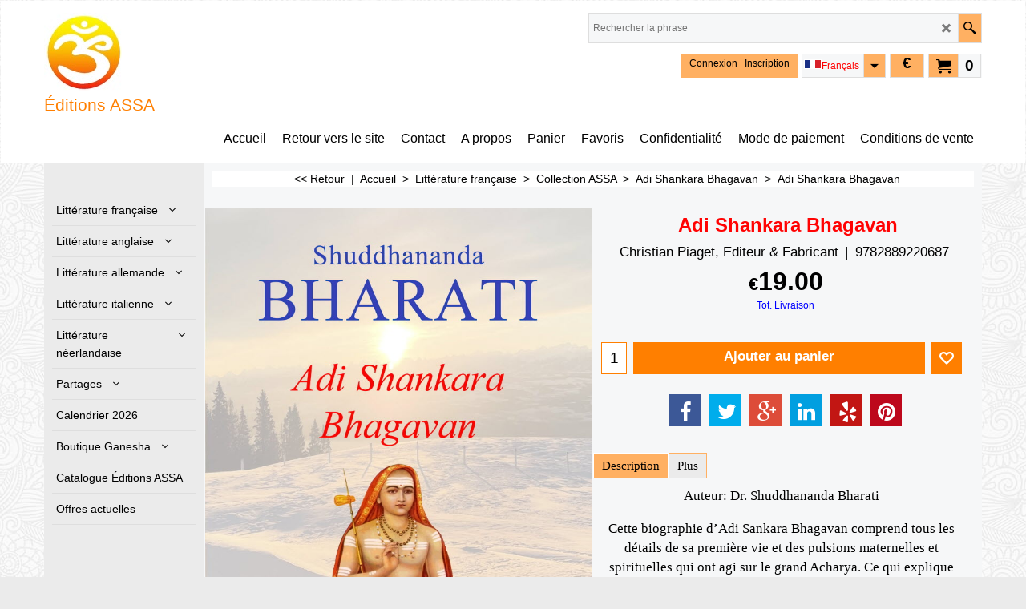

--- FILE ---
content_type: text/html
request_url: http://www.editions-assa.fr/contents/fr/d-33.html
body_size: 8020
content:
<ul class="idx2List"><li class="GC32"><a id="idx2D-2" class="idx2" href="../../index.html" title=""><span>Accueil </span></a></li><li class="GC32"><a id="idx2D272" class="idx2" href="d272.html" title=""><span>Littérature française</span></a><ul><li class="GC34"><a id="idx2SubD1" class="idx2Sub" href="d1.html" title="Editions ASSA
Répertoire des livres publiés en français"><span>Collection ASSA</span></a><ul><li class="GC34"><a id="idx2SubD354" class="idx2Sub" href="d354_La-Joie-du-Succes-de-l%27Ame.html" title=""><span>La Joie du Succès de l&#39;Âme</span></a></li><li class="GC34"><a id="idx2SubD352" class="idx2Sub" href="d352_Sri-Sadasiva-Brahman-et-Saiva-Siddhanta.html" title=""><span>Sri Sadasiva Brahman et Saiva Siddhanta</span></a></li><li class="GC34"><a id="idx2SubD351" class="idx2Sub" href="d351_Guirlande-de-Meditation.html" title=""><span>Guirlande de Méditation</span></a></li><li class="GC34"><a id="idx2SubD348" class="idx2Sub" href="d348_Shuddhananda-Melarnavam.html" title=""><span>Shuddhananda Melarnavam</span></a></li><li class="GC34"><a id="idx2SubD346" class="idx2Sub" href="d346_Le-courant-de-la-Grace-Divine.html" title=""><span>Le courant de la Grâce Divine</span></a></li><li class="GC34"><a id="idx2SubD342" class="idx2Sub" href="d342_Lumiere-sur-la-vie-de-famille.html" title=""><span>Lumière sur la vie de famille</span></a></li><li class="GC34"><a id="idx2SubD245" class="idx2Sub" href="d245.html" title=""><span>Silambu Selvam</span></a></li><li class="GC34"><a id="idx2SubD339" class="idx2Sub" href="d339_Sri-Krishna-et-son-Evangile.html" title=""><span>Sri Krishna et son Évangile</span></a></li><li class="GC34"><a id="idx2SubD333" class="idx2Sub" href="d333_Le-Chariot-de-la-vie.html" title=""><span>Le Chariot de la vie</span></a></li><li class="GC34"><a id="idx2SubD330" class="idx2Sub" href="d330_Règles-et-voies-universelles.html" title=""><span>Règles et voies universelles</span></a></li><li class="GC34"><a id="idx2SubD326" class="idx2Sub" href="d326_Experiences-d’une-Ame-de-Pelerin.html" title=""><span>Expériences d’une Âme de Pèlerin</span></a></li><li class="GC34"><a id="idx2SubD325" class="idx2Sub" href="d325_La-guirlande-des-Hymnes-sacres.html" title=""><span>La guirlande des Hymnes sacrés</span></a></li><li class="GC34"><a id="idx2SubD320" class="idx2Sub" href="d320_La-Grande-Epopee-du-Shivaisme.html" title=""><span>Les Secrets du Yoga</span></a></li><li class="GC34"><a id="idx2SubD322" class="idx2Sub" href="d322_Adi-Shankara-Bhagavan.html" title=""><span>Adi Shankara Bhagavan</span></a></li><li class="GC34"><a id="idx2SubD319" class="idx2Sub" href="d319_La-Grande-Epopee-du-Shivaisme.html" title=""><span>La Grande Épopée du Shivaïsme</span></a></li><li class="GC34"><a id="idx2SubD318" class="idx2Sub" href="d318_Bonne-conduite,-Le-Livre-de-la-morale.html" title=""><span>Bonne conduite, Le Livre de la morale</span></a></li><li class="GC34"><a id="idx2SubD317" class="idx2Sub" href="d317_Veera-Thevan-et-la-Compagnie-East-India.html" title=""><span>Veera Thevan et la Compagnie East India</span></a></li><li class="GC34"><a id="idx2SubD316" class="idx2Sub" href="d316_Une-Etude.html" title=""><span>Une Étude</span></a></li><li class="GC34"><a id="idx2SubD315" class="idx2Sub" href="d315_Les-Secrets-de-Shiva.html" title=""><span>Les Secrets de Shiva</span></a></li><li class="GC34"><a id="idx2SubD314" class="idx2Sub" href="d314_Le-chemin-revele-par-la-Gita.html" title=""><span>Le chemin révélé par la Gîtâ</span></a></li><li class="GC34"><a id="idx2SubD312" class="idx2Sub" href="d312_Sa-rencontre-avec-Ramana-Maharshi.html" title=""><span>Sa rencontre avec Ramana Maharshi</span></a></li><li class="GC34"><a id="idx2SubD311" class="idx2Sub" href="d311_Le-Secret-des-Upanishads.html" title=""><span>Le Secret des Upanishads</span></a></li><li class="GC34"><a id="idx2SubD310" class="idx2Sub" href="d310_Le-chemin-de-l%27amour-universel.html" title=""><span>Le chemin de l&#39;amour universel</span></a></li><li class="GC34"><a id="idx2SubD309" class="idx2Sub" href="d309_Le-Trident-Magique-de-Shiva.html" title=""><span>Le Trident Magique de Shiva</span></a></li><li class="GC34"><a id="idx2SubD304" class="idx2Sub" href="d304_Jeune-et-Divinite.html" title=""><span>Jeûne et Divinité</span></a></li><li class="GC34"><a id="idx2SubD303" class="idx2Sub" href="d303_Le-Secret-du-Karma.html" title=""><span>Le Secret du Karma</span></a></li><li class="GC34"><a id="idx2SubD297" class="idx2Sub" href="d297_Le-Divin-Yoga.html" title=""><span>Le Divin Yoga</span></a></li><li class="GC34"><a id="idx2SubD313" class="idx2Sub" href="d313_Elucidation-de-la-Religion.html" title=""><span>Élucidation de la Religion</span></a></li><li class="GC34"><a id="idx2SubD282" class="idx2Sub" href="d282_Les-saints-Alvars.html" title=""><span>Les saints Alvars</span></a></li><li class="GC34"><a id="idx2SubD267" class="idx2Sub" href="d267.html" title=""><span>L&#39;Homme présent et futur</span></a></li><li class="GC34"><a id="idx2SubD256" class="idx2Sub" href="d256.html" title=""><span>Bhagavad-Gîtâ</span></a></li><li class="GC34"><a id="idx2SubD240" class="idx2Sub" href="d240.html" title=""><span>Notre santé en conscience</span></a></li><li class="GC34"><a id="idx2SubD237" class="idx2Sub" href="d237.html" title=""><span>La Lumière Sri Aurobindo</span></a></li><li class="GC34"><a id="idx2SubD219" class="idx2Sub" href="d219.html" title=""><span>L&#39;essence de la religion</span></a></li><li class="GC34"><a id="idx2SubD200" class="idx2Sub" href="d200.html" title=""><span>L&#39;avènement du Bouddha</span></a></li><li class="GC34"><a id="idx2SubD166" class="idx2Sub" href="d166.html" title=""><span>Saint Shuddhananda Bharati, Un Visionnaire</span></a></li><li class="GC34"><a id="idx2SubD150" class="idx2Sub" href="d150.html" title=""><span>Dieu, l&#39;âme et l&#39;univers</span></a></li><li class="GC34"><a id="idx2SubD138" class="idx2Sub" href="d138.html" title="Dialogues inspirés composés en français et dédiés à la Mère divine"><span>Toute Guérisseuse, Dialogues, tome 1</span></a></li><li class="GC34"><a id="idx2SubD131" class="idx2Sub" href="d131.html" title=""><span>O Vérité, Dialogues, tome 2</span></a></li><li class="GC34"><a id="idx2SubD130" class="idx2Sub" href="d130.html" title="Dialogues inspirés composés en français et dédiés à la Mère divine"><span>Amour, amour, amour ! Dialogues, tome 3</span></a></li><li class="GC34"><a id="idx2SubD142" class="idx2Sub" href="d142.html" title=""><span>Mère toute-puissante, Dialogues, tome 4</span></a></li><li class="GC34"><a id="idx2SubD118" class="idx2Sub" href="d118.html" title="Un yoga de santé, d’énergie, de paix et de béatitude"><span>Le Sama Yoga</span></a></li><li class="GC34"><a id="idx2SubD116" class="idx2Sub" href="d116.html" title="La lumière de l’inspiration tirée de la fréquentation de personnalités divines"><span>Lumières initiatrices</span></a></li><li class="GC34"><a id="idx2SubD66" class="idx2Sub" href="d66.html" title=""><span>La Poésie de l&#39;énergie spirituelle, tome 1</span></a></li><li class="GC34"><a id="idx2SubD67" class="idx2Sub" href="d67.html" title=""><span>La Poésie de l&#39;énergie spirituelle, tome 2</span></a></li><li class="GC34"><a id="idx2SubD75" class="idx2Sub" href="d75.html" title=""><span>La Poésie de l&#39;énergie spirituelle, tome 3</span></a></li><li class="GC34"><a id="idx2SubD77" class="idx2Sub" href="d77.html" title=""><span>La Poésie de l&#39;énergie spirituelle, tome 4</span></a></li><li class="GC34"><a id="idx2SubD101" class="idx2Sub" href="d101.html" title=""><span>La Poésie de l&#39;énergie spirituelle, tome 5</span></a></li><li class="GC34"><a id="idx2SubD94" class="idx2Sub" href="d94.html" title=""><span>Le Mahatma Ramalinga</span></a></li><li class="GC34"><a id="idx2SubD74" class="idx2Sub" href="d74.html" title=""><span>Notre religion</span></a></li><li class="GC34"><a id="idx2SubD65" class="idx2Sub" href="d65.html" title="Un traité accessible sur le yoga des voyants védiques"><span>Les Secrets du Sama Yoga</span></a></li><li class="GC34"><a id="idx2SubD59" class="idx2Sub" href="d59.html" title="Discipline spirituelle tendant à l&#39;accomplissement de Soi"><span>Les Secrets de la Sadhana</span></a></li><li class="GC34"><a id="idx2SubD29" class="idx2Sub" href="d29.html" title=""><span>Évangile de la Vie parfaite</span></a></li><li class="GC34"><a id="idx2SubD30" class="idx2Sub" href="d30.html" title=""><span>Le Yogi</span></a></li><li class="GC34"><a id="idx2SubD31" class="idx2Sub" href="d31.html" title=""><span>Yoga pour Tous</span></a></li><li class="GC34"><a id="idx2SubD32" class="idx2Sub" href="d32.html" title="Une réponse claire aux doutes et aux contradictions sans fin qui surgissent dans la vie des hommes et des femmes de ce monde. "><span>Enigmes cosmiques</span></a></li><li class="GC34"><a id="idx2SubD33" class="idx2Sub" href="d33.html" title=""><span>Balade à Mi-Chemin</span></a></li></ul></li><li class="GC34"><a id="idx2SubD261" class="idx2Sub" href="d261.html" title=""><span>Collection Acanthe</span></a><ul><li class="GC34"><a id="idx2SubD357" class="idx2Sub" href="d357_Paul-Andre-Robert.html" title=""><span>Paul-André Robert</span></a><ul><li class="GC34"><a id="idx2SubD359" class="idx2Sub" href="d359_Le-Peintre-Naturaliste.html" title="Histoire de sa vie racontées par sa petite-fille Béatrice Reichen-Robert. Paul-André est le sixième représentant d’une famille de peintres neuchâtelois. Il s’est fait connaître principalement comme artiste-peintre et naturaliste, mais c’était également un scientifique dans l’âme."><span>Le Peintre Naturaliste</span></a></li><li class="GC34"><a id="idx2SubD358" class="idx2Sub" href="d358_Page-365Papillons-du-Bresil---Aquarelles.html" title="L’artiste suisse Paul-André Robert a peint au Brésil, en 1962, une série d’aquarelles de papillons pour illustrer un livre. Réalisation André Victor Lucci Freitas (professeur de biologie à l’Université de Campinas, Brésil), Blaise Mulhauser (directeur du Jardin Botanique de Neuchâtel)."><span>Papillons du Brésil - Aquarelles</span></a></li></ul></li><li class="GC34"><a id="idx2SubD295" class="idx2Sub" href="d295_Pascal-Reichen.html" title=""><span>Pascal Reichen</span></a><ul><li class="GC34"><a id="idx2SubD296" class="idx2Sub" href="d296_Je-me-livre.html" title=""><span>Je me livre</span></a></li></ul></li><li class="GC34"><a id="idx2SubD287" class="idx2Sub" href="d287_Vanessa-Wolf-et-Luna-Nyhm.html" title=""><span>Luna Wolf</span></a><ul><li class="GC34"><a id="idx2SubD288" class="idx2Sub" href="d288_L’Ordre-d’Horus,-Reminiscences-–-Tome-1.html" title="Iâh est la fille d&#39;un haut fonctionnaire de Thèbes qui la méprise. Rongée par la culpabilité depuis la mort de sa mère, la jeune fille renie le don de voyance qui lui a été offert par le Dieu Faucon."><span>L’Ordre d’Horus, Réminiscences – Tome 1</span></a></li><li class="GC34"><a id="idx2SubD294" class="idx2Sub" href="d294_Morgane-l%27Enchanteresse.html" title="Un monde divisé par la lumière et les ténèbres où magie et pouvoir dominent. Passé, présent et futur s&#39;entremêlent dans un Univers sans pitié."><span>Morgane l&#39;Enchanteresse</span></a></li></ul></li><li class="GC34"><a id="idx2SubD285" class="idx2Sub" href="d285_Marie-Caroline-Bertoldo.html" title=""><span>Marie-Caroline Bertoldo</span></a><ul><li class="GC34"><a id="idx2SubD286" class="idx2Sub" href="d286_La--Medecine-du-Serpent.html" title="Ce récit est le fruit d&#39;un vécu personnel, dont la lecture peut toucher tout un chacun. "><span>La Médecine du Serpent</span></a></li></ul></li><li class="GC34"><a id="idx2SubD263" class="idx2Sub" href="d263_Valentin-Crettenand.html" title="Nouvelles fantastiques"><span>Valentin Crettenand</span></a><ul><li class="GC34"><a id="idx2SubD264" class="idx2Sub" href="d264.html" title=""><span>Entre deux vies</span></a></li></ul></li></ul></li><li class="GC34"><a id="idx2SubD167" class="idx2Sub" href="d167.html" title=""><span>Collection Aspérule</span></a><ul><li class="GC34"><a id="idx2SubD355" class="idx2Sub" href="d355_Marie-Azzalini-Hiroz.html" title=""><span>Marie Azzalini-Hiroz</span></a><ul><li class="GC34"><a id="idx2SubD356" class="idx2Sub" href="d356_Haikus-d’Aquarelle.html" title="« Des yeux qui regardent au-delà ». Ce recueil d’Haïkus d’Aquarelle invite le lecteur à voyager au sein des mondes subtils du minéral, de l’eau et du végétal. Les mots de Jean-Jacques Bolufer qui les accompagnent, marient son imaginaire à chacun des tableaux. Belle invitation  à l’ouverture du coeur  ! "><span>Haïkus d’Aquarelle</span></a></li></ul></li><li class="GC34"><a id="idx2SubD349" class="idx2Sub" href="d349_Caroline-Straub-.html" title=""><span>Caroline Straub </span></a><ul><li class="GC34"><a id="idx2SubD350" class="idx2Sub" href="d350_Y%27a-pas-de-pro.html" title="Agréable à lire, il est un vrai délice pour tous les lecteurs en recherche d&#39;épanouissement."><span>Y&#39;a pas de pro</span></a></li></ul></li><li class="GC34"><a id="idx2SubD249" class="idx2Sub" href="d249.html" title=""><span>Rosette Poletti</span></a><ul><li class="GC34"><a id="idx2SubD328" class="idx2Sub" href="d328_Trouver-dans-ma-vie-Ta-Presence.html" title=""><span>Trouver dans ma vie Ta Présence</span></a></li><li class="GC34"><a id="idx2SubD293" class="idx2Sub" href="d293_De-l%27estime-de-soi-a-l%27epanouissement.html" title=""><span>De l&#39;estime de soi à l&#39;épanouissement</span></a></li><li class="GC34"><a id="idx2SubD236" class="idx2Sub" href="d236.html" title=""><span>Vivre éveillé</span></a></li><li class="GC34"><a id="idx2SubD215" class="idx2Sub" href="d215.html" title=""><span>Gérer positivement sa vie</span></a></li><li class="GC34"><a id="idx2SubD194" class="idx2Sub" href="d194.html" title="40 jours pour retrouver la paix et la sérénité après un deuil ou une rupture."><span>Jeu de 40 cartes après un deuil ou une rupture</span></a></li></ul></li><li class="GC34"><a id="idx2SubD290" class="idx2Sub" href="d290_Marguerite-Layele.html" title=""><span>Marguerite Lalèyê</span></a><ul><li class="GC34"><a id="idx2SubD291" class="idx2Sub" href="d291.html" title=""><span>De l&#39;estime de soi à l&#39;épanouissement</span></a></li></ul></li><li class="GC34"><a id="idx2SubD251" class="idx2Sub" href="d251_Melanie-Berger.html" title=""><span>Mélanie Berger</span></a><ul><li class="GC34"><a id="idx2SubD247" class="idx2Sub" href="d247.html" title="Pour l&#39;évolution de la conscience planètaire"><span>Message des étoiles, jeux de cartes</span></a></li><li class="GC34"><a id="idx2SubD248" class="idx2Sub" href="d248.html" title=""><span>Messages des étoiles, livre</span></a></li></ul></li><li class="GC34"><a id="idx2SubD250" class="idx2Sub" href="d250_Florence-Pomana.html" title=""><span>Florence Pomana</span></a><ul><li class="GC34"><a id="idx2SubD168" class="idx2Sub" href="d168.html" title=""><span>La Voie Lactée</span></a></li></ul></li></ul></li><li class="GC34"><a id="idx2SubD152" class="idx2Sub" href="d152.html" title=""><span>Collection Azalée</span></a><ul><li class="GC34"><a id="idx2SubD332" class="idx2Sub" href="d332_Céline-Mercier.html" title=""><span>Céline Mercier</span></a><ul><li class="GC34"><a id="idx2SubD283" class="idx2Sub" href="d283_Fashion-Club.html" title="Céline a 23 ans lorsque la maladie se déclare. Ce cataclysme va bouleverser irrémédiablement sa jeune existence."><span>Sur la pointe des pieds...</span></a></li></ul></li><li class="GC34"><a id="idx2SubD252" class="idx2Sub" href="d252_Joel-Hiroz.html" title=""><span>Joël Hiroz</span></a><ul><li class="GC34"><a id="idx2SubD244" class="idx2Sub" href="d244.html" title="Autobiographie"><span>Ce livre s’adresse à vous Messieurs ! Mais pas que...</span></a></li></ul></li><li class="GC34"><a id="idx2SubD254" class="idx2Sub" href="d254_Evelinne-Monticelli.html" title=""><span>Eveline Monticelli</span></a><ul><li class="GC34"><a id="idx2SubD227" class="idx2Sub" href="d227.html" title="La vie de tous les jours avec une enfant polyhandicapée"><span>Mon adorable adorée</span></a></li></ul></li><li class="GC34"><a id="idx2SubD253" class="idx2Sub" href="d253_Brigitte-Kane-Leibzig.html" title=""><span>Brigitte Kane Leibzig</span></a><ul><li class="GC34"><a id="idx2SubD361" class="idx2Sub" href="d361_Page-368.html" title=""><span>Recueil de Paroles Sages</span></a></li></ul></li><li class="GC34"><a id="idx2SubD255" class="idx2Sub" href="d255_Fee-Lauraux-avec-Gilberte-Voide-Crettenand.html" title=""><span>Fée Lauraux avec Gilberte Voide Crettenand</span></a><ul><li class="GC34"><a id="idx2SubD191" class="idx2Sub" href="d191.html" title="Autobiographe d&#39;une guérisseuse"><span>Pourquoi Pas ?</span></a></li></ul></li><li class="GC34"><a id="idx2SubD258" class="idx2Sub" href="d258_Christine-Grobety-Rapaz.html" title=""><span>Christine Grobéty-Rapaz</span></a><ul><li class="GC34"><a id="idx2SubD153" class="idx2Sub" href="d153.html" title="Histoire de vie avec un papa souffrant d&#39;Alzeimer"><span>Quelque chose s&#39;est absenté</span></a></li></ul></li></ul></li><li class="GC34"><a id="idx2SubD177" class="idx2Sub" href="d177.html" title=""><span>Livres audio en français</span></a><ul><li class="GC34"><a id="idx2SubD178" class="idx2Sub" href="d178.html" title=""><span>Les Secrets de la Sadhana</span></a></li></ul></li><li class="GC34"><a id="idx2SubD102" class="idx2Sub" href="d102.html" title=""><span>E-books en français</span></a><ul><li class="GC34"><a id="idx2SubD205" class="idx2Sub" href="d205.html" title=""><span>E-book La Voie Lactée</span></a></li><li class="GC34"><a id="idx2SubD201" class="idx2Sub" href="d201.html" title=""><span>E-book Recueil de Paroles Sages</span></a></li><li class="GC34"><a id="idx2SubD202" class="idx2Sub" href="d202.html" title=""><span>E-book L&#39;avènement du Bouddha</span></a></li><li class="GC34"><a id="idx2SubD151" class="idx2Sub" href="d151.html" title=""><span>E-book Dieu, l&#39;âme et l&#39;univers</span></a></li><li class="GC34"><a id="idx2SubD119" class="idx2Sub" href="d119_E-book_Le_Sama_Yoga.html" title=""><span>E-book Le Sama Yoga</span></a></li><li class="GC34"><a id="idx2SubD117" class="idx2Sub" href="d117_Page_131.html" title=""><span>E-book Lumières initiatrices</span></a></li><li class="GC34"><a id="idx2SubD109" class="idx2Sub" href="d109.html" title=""><span>E-book Gratitude, Poèmes</span></a></li><li class="GC34"><a id="idx2SubD105" class="idx2Sub" href="d105_E-book_Le_Mahatma_Ramalinga.html" title=""><span>E-book Le Mahatma Ramalinga</span></a></li><li class="GC34"><a id="idx2SubD103" class="idx2Sub" href="d103_Page_116.html" title=""><span>E-book Les Secrets de la Sadhana</span></a></li><li class="GC34"><a id="idx2SubD104" class="idx2Sub" href="d104.html" title=""><span>E-book Le Yogi</span></a></li><li class="GC34"><a id="idx2SubD110" class="idx2Sub" href="d110.html" title=""><span>E-book Enigmes cosmiques</span></a></li><li class="GC34"><a id="idx2SubD111" class="idx2Sub" href="d111.html" title=""><span>E-book Balade à Mi-Chemin</span></a></li></ul></li></ul></li><li class="GC32"><a id="idx2D273" class="idx2" href="d273.html" title=""><span>Littérature anglaise</span></a><ul><li class="GC34"><a id="idx2SubD2" class="idx2Sub" href="d2.html" title=""><span>Collection ASSA</span></a><ul><li class="GC34"><a id="idx2SubD363" class="idx2Sub" href="d363_Song-of-New-Aeon.html" title=""><span>Song of New Aeon</span></a></li><li class="GC34"><a id="idx2SubD360" class="idx2Sub" href="d360_The-Nectar-of-Ramakrishna.html" title=""><span>The Nectar of Ramakrishna</span></a></li><li class="GC34"><a id="idx2SubD353" class="idx2Sub" href="d353_Songs-of-Divine-Communion.html" title=""><span>Songs of Divine Communion</span></a></li><li class="GC34"><a id="idx2SubD347" class="idx2Sub" href="d347_The-Joy-of-Success-of-Soul.html" title=""><span>The Joy of Success of Soul</span></a></li><li class="GC34"><a id="idx2SubD341" class="idx2Sub" href="d341_Shuddhananda-devotional-Songs.html" title=""><span>Shuddhananda devotional Songs</span></a></li><li class="GC34"><a id="idx2SubD340" class="idx2Sub" href="d340_Kundalakesi-and-Valayaapati-in-Verse.html" title=""><span>Kundalakesi and Valayaapati in Verse</span></a></li><li class="GC34"><a id="idx2SubD336" class="idx2Sub" href="d336_Practice-of-Dharma.html" title=""><span>Practice of Dharma</span></a></li><li class="GC34"><a id="idx2SubD335" class="idx2Sub" href="d335_Gandhi’s-Story-in-singing-style.html" title=""><span>Gandhi’s Story in singing style</span></a></li><li class="GC34"><a id="idx2SubD329" class="idx2Sub" href="d329_Land-endowment-revolution.html" title=""><span>Land endowment revolution</span></a></li><li class="GC34"><a id="idx2SubD327" class="idx2Sub" href="d327_Shuddhananda-Natananjali.html" title=""><span>Shuddhananda Natananjali</span></a></li><li class="GC34"><a id="idx2SubD321" class="idx2Sub" href="d321_Sri-Rama%27s-Sacrifice.html" title=""><span>Sri Rama&#39;s Sacrifice</span></a></li><li class="GC34"><a id="idx2SubD308" class="idx2Sub" href="d308_Songs-of-Vishnu.html" title=""><span>Songs of Vishnu</span></a></li><li class="GC34"><a id="idx2SubD307" class="idx2Sub" href="d307_Songs-of-Chidambaram.html" title=""><span>Songs of Chidambaram</span></a></li><li class="GC34"><a id="idx2SubD306" class="idx2Sub" href="d306_New-Cosmic-Songs-and-Zarasthiran.html" title=""><span>New Cosmic Songs and Zarasthiran</span></a></li><li class="GC34"><a id="idx2SubD302" class="idx2Sub" href="d302_Tamil-National-Songs.html" title=""><span>Tamil National Songs</span></a></li><li class="GC34"><a id="idx2SubD301" class="idx2Sub" href="d301_Wonders-of-Love.html" title=""><span>Wonders of Love</span></a></li><li class="GC34"><a id="idx2SubD300" class="idx2Sub" href="d300_Garland-of-Sacred-Hymns.html" title=""><span>Garland of Sacred Hymns</span></a></li><li class="GC34"><a id="idx2SubD299" class="idx2Sub" href="d299_Fragrance-of-wild-Jasmine.html" title=""><span>Fragrance of wild Jasmine</span></a></li><li class="GC34"><a id="idx2SubD298" class="idx2Sub" href="d298_Stories-of-great-Persons.html" title=""><span>Stories of great Persons</span></a></li><li class="GC34"><a id="idx2SubD292" class="idx2Sub" href="d292_Light-of-domestic-life.html" title=""><span>Light of domestic life</span></a></li><li class="GC34"><a id="idx2SubD289" class="idx2Sub" href="d289_The-Grove-of-Beautiful-Tamil.html" title=""><span>The Grove of Beautiful Tamil</span></a></li><li class="GC34"><a id="idx2SubD284" class="idx2Sub" href="d284_Fashion-Club.html" title=""><span>Fashion Club</span></a></li><li class="GC34"><a id="idx2SubD279" class="idx2Sub" href="d279_Integral-Yoga.html" title=""><span>Integral Yoga</span></a></li><li class="GC34"><a id="idx2SubD278" class="idx2Sub" href="d278_Universal-Rules-and-Path.html" title=""><span>Universal Rules and Path</span></a></li><li class="GC34"><a id="idx2SubD277" class="idx2Sub" href="d277_An-illustration-of-a-sublime-pure-life.html" title=""><span>An illustration of a sublime pure life</span></a></li><li class="GC34"><a id="idx2SubD276" class="idx2Sub" href="d276_Garland-of-Bliss.html" title=""><span>Garland of Bliss</span></a></li><li class="GC34"><a id="idx2SubD262" class="idx2Sub" href="d262.html" title=""><span>Path of universal Love</span></a></li><li class="GC34"><a id="idx2SubD259" class="idx2Sub" href="d259.html" title=""><span>Aranool</span></a></li><li class="GC34"><a id="idx2SubD246" class="idx2Sub" href="d246_The-Heart-of-Sivananda.html" title=""><span>The Heart of Sivananda</span></a></li><li class="GC34"><a id="idx2SubD265" class="idx2Sub" href="d265_The-Present-and-coming-Man.html" title=""><span>The Present and Coming Man</span></a></li><li class="GC34"><a id="idx2SubD235" class="idx2Sub" href="d235.html" title=""><span>Elucidation of religion</span></a></li><li class="GC34"><a id="idx2SubD234" class="idx2Sub" href="d234.html" title=""><span>The Secret of the Upanishads</span></a></li><li class="GC34"><a id="idx2SubD233" class="idx2Sub" href="d233.html" title=""><span>Mehersthan Memoir</span></a></li><li class="GC34"><a id="idx2SubD232" class="idx2Sub" href="d232.html" title=""><span>Ramana Maharshi</span></a></li><li class="GC34"><a id="idx2SubD231" class="idx2Sub" href="d231.html" title=""><span>Saint Natana Gopal</span></a></li><li class="GC34"><a id="idx2SubD230" class="idx2Sub" href="d230.html" title=""><span>The Silent Splendour</span></a></li><li class="GC34"><a id="idx2SubD229" class="idx2Sub" href="d229.html" title=""><span>Veera Thevan, Veeraththevan</span></a></li><li class="GC34"><a id="idx2SubD228" class="idx2Sub" href="d228.html" title=""><span>Sri Aurobindo&#39;s Light</span></a></li><li class="GC34"><a id="idx2SubD226" class="idx2Sub" href="d226.html" title=""><span>Garland of Meditation</span></a></li><li class="GC34"><a id="idx2SubD225" class="idx2Sub" href="d225.html" title=""><span>Bhagavad Gita</span></a></li><li class="GC34"><a id="idx2SubD224" class="idx2Sub" href="d224.html" title=""><span>Worship</span></a></li><li class="GC34"><a id="idx2SubD223" class="idx2Sub" href="d223.html" title=""><span>Robust Health</span></a></li><li class="GC34"><a id="idx2SubD222" class="idx2Sub" href="d222.html" title=""><span>The Secret of Karma</span></a></li><li class="GC34"><a id="idx2SubD218" class="idx2Sub" href="d218.html" title=""><span>Poetic Dreams, Volume 1</span></a></li><li class="GC34"><a id="idx2SubD220" class="idx2Sub" href="d220.html" title=""><span>Poetic Dreams, Volume 2</span></a></li><li class="GC34"><a id="idx2SubD216" class="idx2Sub" href="d216.html" title="Here we have the opportunity to discover the writings of sage Shuddhananda Bharati and some fruits of his life in poetic form."><span>Stream of Divine Grace</span></a></li><li class="GC34"><a id="idx2SubD214" class="idx2Sub" href="d214.html" title=""><span>The Voice of the Soul</span></a></li><li class="GC34"><a id="idx2SubD266" class="idx2Sub" href="d266_Sadasiva-Brahma-and-Saiva-Siddhanta.html" title=""><span>Sadasiva Brahma and Saiva Siddhanta</span></a></li><li class="GC34"><a id="idx2SubD209" class="idx2Sub" href="d209.html" title=""><span>Saint Thyagaraja and Maharishi Thayumanar</span></a></li><li class="GC34"><a id="idx2SubD206" class="idx2Sub" href="d206.html" title=""><span>Explication of the Gita</span></a></li><li class="GC34"><a id="idx2SubD203" class="idx2Sub" href="d203.html" title=""><span>Kummi Folk Dance</span></a></li><li class="GC34"><a id="idx2SubD207" class="idx2Sub" href="d207.html" title=""><span>Shuddhananda Melarnavam</span></a></li><li class="GC34"><a id="idx2SubD204" class="idx2Sub" href="d204.html" title=""><span>Jayamani</span></a></li><li class="GC34"><a id="idx2SubD199" class="idx2Sub" href="d199.html" title=""><span>Fire of Tamil</span></a></li><li class="GC34"><a id="idx2SubD196" class="idx2Sub" href="d196.html" title=""><span>Vivekanandam</span></a></li><li class="GC34"><a id="idx2SubD195" class="idx2Sub" href="d195.html" title=""><span>Chariot of Life</span></a></li><li class="GC34"><a id="idx2SubD190" class="idx2Sub" href="d190.html" title=""><span>Kama Thilagan and Vanarasu</span></a></li><li class="GC34"><a id="idx2SubD193" class="idx2Sub" href="d193.html" title=""><span>Francis Thompson</span></a></li><li class="GC34"><a id="idx2SubD188" class="idx2Sub" href="d188.html" title=""><span>William Blake</span></a></li><li class="GC34"><a id="idx2SubD189" class="idx2Sub" href="d189.html" title=""><span>Essence of Religion</span></a></li><li class="GC34"><a id="idx2SubD186" class="idx2Sub" href="d186.html" title=""><span>Songs for Children</span></a></li><li class="GC34"><a id="idx2SubD192" class="idx2Sub" href="d192.html" title=""><span>The Grand Epic of Saivism</span></a></li><li class="GC34"><a id="idx2SubD187" class="idx2Sub" href="d187.html" title=""><span>Fasting and Divinity</span></a></li><li class="GC34"><a id="idx2SubD185" class="idx2Sub" href="d185.html" title=""><span>The Arrival of Buddha</span></a></li><li class="GC34"><a id="idx2SubD184" class="idx2Sub" href="d184.html" title=""><span>Poet&#39;s Forum</span></a></li><li class="GC34"><a id="idx2SubD183" class="idx2Sub" href="d183.html" title=""><span>Voice of Thayumanavar</span></a></li><li class="GC34"><a id="idx2SubD176" class="idx2Sub" href="d176.html" title=""><span>Illumination Hymn, Conferences</span></a></li><li class="GC34"><a id="idx2SubD174" class="idx2Sub" href="d174.html" title=""><span>His Sixtieth Birthday</span></a></li><li class="GC34"><a id="idx2SubD165" class="idx2Sub" href="d165.html" title=""><span>Saint Shuddhananda Bharati A Visionary</span></a></li><li class="GC34"><a id="idx2SubD164" class="idx2Sub" href="d164.html" title=""><span>The Secrets of Shiva</span></a></li><li class="GC34"><a id="idx2SubD162" class="idx2Sub" href="d162.html" title=""><span>The Integral Yoga of Sri Aurobindo</span></a></li><li class="GC34"><a id="idx2SubD148" class="idx2Sub" href="d148.html" title=""><span>Arrival of Mira</span></a></li><li class="GC34"><a id="idx2SubD141" class="idx2Sub" href="d141.html" title=""><span>Bharata Shakti, Canto one</span></a></li><li class="GC34"><a id="idx2SubD143" class="idx2Sub" href="d143.html" title=""><span>Bharata Shakti, Canto two</span></a></li><li class="GC34"><a id="idx2SubD147" class="idx2Sub" href="d147.html" title=""><span>Bharata Shakti, Canto three</span></a></li><li class="GC34"><a id="idx2SubD155" class="idx2Sub" href="d155.html" title=""><span>Bharata Shakti, Canto four</span></a></li><li class="GC34"><a id="idx2SubD157" class="idx2Sub" href="d157.html" title="The rishis and yogins of Bharat have developed a dynamic energy by hard spiritual disciplines. This energy of Yogic force is called ‘Bharata Shakti’. Bharata Shakti is the fountain of peace, bliss, light, love and cosmic energy."><span>Bharata Shakti, Canto five</span></a></li><li class="GC34"><a id="idx2SubD121" class="idx2Sub" href="d121.html" title=""><span>Adi Shankara Bhagavan</span></a></li><li class="GC34"><a id="idx2SubD113" class="idx2Sub" href="d113.html" title=""><span>Letters of Kavi Yogi, Volume 1</span></a></li><li class="GC34"><a id="idx2SubD120" class="idx2Sub" href="d120.html" title=""><span>Letters of Kavi Yogi, Volume 2</span></a></li><li class="GC34"><a id="idx2SubD112" class="idx2Sub" href="d112.html" title=""><span>Art Temple</span></a></li><li class="GC34"><a id="idx2SubD106" class="idx2Sub" href="d106.html" title=""><span>The Delightful Tamil Garden</span></a></li><li class="GC34"><a id="idx2SubD100" class="idx2Sub" href="d100.html" title=""><span>The Magic Weapon of Shiva</span></a></li><li class="GC34"><a id="idx2SubD83" class="idx2Sub" href="d83.html" title=""><span>God, Soul and the Universe</span></a></li><li class="GC34"><a id="idx2SubD76" class="idx2Sub" href="d76.html" title=""><span>The Yoga Master</span></a></li><li class="GC34"><a id="idx2SubD73" class="idx2Sub" href="d73.html" title=""><span>The Soul sings</span></a></li><li class="GC34"><a id="idx2SubD72" class="idx2Sub" href="d72.html" title=""><span>Thirukkural</span></a></li><li class="GC34"><a id="idx2SubD68" class="idx2Sub" href="d68.html" title=""><span>Alvar Saints</span></a></li><li class="GC34"><a id="idx2SubD69" class="idx2Sub" href="d69.html" title=""><span>Secrets of Yoga</span></a></li><li class="GC34"><a id="idx2SubD51" class="idx2Sub" href="d51.html" title=""><span>Silambu Selvam</span></a></li><li class="GC34"><a id="idx2SubD50" class="idx2Sub" href="d50.html" title=""><span>Sri Krishna and His Gospel</span></a></li><li class="GC34"><a id="idx2SubD34" class="idx2Sub" href="d34.html" title=""><span>Poet Nightingale Bharathiyar</span></a></li><li class="GC34"><a id="idx2SubD35" class="idx2Sub" href="d35.html" title=""><span>Tamil Sentiment</span></a></li><li class="GC34"><a id="idx2SubD36" class="idx2Sub" href="d36.html" title=""><span>Secrets of Sama Yoga</span></a></li><li class="GC34"><a id="idx2SubD37" class="idx2Sub" href="d37.html" title=""><span>Sama Yoga</span></a></li><li class="GC34"><a id="idx2SubD38" class="idx2Sub" href="d38.html" title=""><span>Mahatma Ramalingam</span></a></li><li class="GC34"><a id="idx2SubD39" class="idx2Sub" href="d39.html" title=""><span>Experiences of a Pilgrim Soul </span></a></li><li class="GC34"><a id="idx2SubD40" class="idx2Sub" href="d40.html" title=""><span>Mystic Treasure</span></a></li><li class="GC34"><a id="idx2SubD41" class="idx2Sub" href="d41.html" title=""><span>Cosmic Riddles</span></a></li><li class="GC34"><a id="idx2SubD42" class="idx2Sub" href="d42.html" title=""><span>Gospel of Perfect Life</span></a></li><li class="GC34"><a id="idx2SubD43" class="idx2Sub" href="d43.html" title=""><span>Guiding Lights</span></a></li><li class="GC34"><a id="idx2SubD44" class="idx2Sub" href="d44.html" title=""><span>The Secrets of Sadhana</span></a></li><li class="GC34"><a id="idx2SubD45" class="idx2Sub" href="d45.html" title=""><span>The Divine Master</span></a></li><li class="GC34"><a id="idx2SubD46" class="idx2Sub" href="d46.html" title=""><span>Our Religion</span></a></li><li class="GC34"><a id="idx2SubD47" class="idx2Sub" href="d47.html" title=""><span>A Study</span></a></li><li class="GC34"><a id="idx2SubD48" class="idx2Sub" href="d48.html" title=""><span>Yoga for All</span></a></li></ul></li><li class="GC34"><a id="idx2SubD107" class="idx2Sub" href="d107.html" title=""><span>E-books en anglais</span></a><ul><li class="GC34"><a id="idx2SubD331" class="idx2Sub" href="d331_E-book-Sri-Sadasiva-Brahman.html" title=""><span>E-book Sri Sadasiva Brahman</span></a></li><li class="GC34"><a id="idx2SubD149" class="idx2Sub" href="d149_Page_163.html" title=""><span>E-book Arrival of Mira</span></a></li><li class="GC34"><a id="idx2SubD108" class="idx2Sub" href="d108.html" title=""><span>E-book The Delightful Tamil Garden</span></a></li><li class="GC34"><a id="idx2SubD115" class="idx2Sub" href="d115_E-book_Guiding_Lights.html" title=""><span>E-book Guiding Lights</span></a></li><li class="GC34"><a id="idx2SubD146" class="idx2Sub" href="d146.html" title=""><span>E-book The Secrets of Sadhana</span></a></li><li class="GC34"><a id="idx2SubD114" class="idx2Sub" href="d114.html" title=""><span>E-book A Study</span></a></li></ul></li></ul></li><li class="GC32"><a id="idx2D274" class="idx2" href="d274.html" title=""><span>Littérature allemande</span></a><ul><li class="GC34"><a id="idx2SubD122" class="idx2Sub" href="d122.html" title=""><span>Collection ASSA</span></a><ul><li class="GC34"><a id="idx2SubD362" class="idx2Sub" href="d362_Shuddhananda-Melarnavam.html" title=""><span>Shuddhananda Melarnavam</span></a></li><li class="GC34"><a id="idx2SubD334" class="idx2Sub" href="d334_Erlaeuterung-der-Religion.html" title=""><span>Erläuterung der Religion</span></a></li><li class="GC34"><a id="idx2SubD305" class="idx2Sub" href="d305_Goettliches-Yoga.html" title=""><span>Göttliches Yoga</span></a></li><li class="GC34"><a id="idx2SubD281" class="idx2Sub" href="d281_Der-gegenwaertige-und-zukuenftige-Mensch.html" title=""><span>Der gegenwärtige und zukünftige Mensch</span></a></li><li class="GC34"><a id="idx2SubD260" class="idx2Sub" href="d260.html" title=""><span>Das Wesen der Religion</span></a></li><li class="GC34"><a id="idx2SubD208" class="idx2Sub" href="d208.html" title="Unsere Existenz ist eine in die Materie verkörperte Kraft der Seele. Man kann die Materie und die Seele mit der Karosserie und dem Fahrer eines Autos vergleichen."><span>Sama Yoga</span></a></li><li class="GC34"><a id="idx2SubD175" class="idx2Sub" href="d175.html" title=""><span>Die Enthüllungen von St. Meikandar</span></a></li><li class="GC34"><a id="idx2SubD154" class="idx2Sub" href="d154.html" title=""><span>Der Mahatma Ramalingam</span></a></li><li class="GC34"><a id="idx2SubD124" class="idx2Sub" href="d124.html" title=""><span>Die Geheimnisse der Sadhana</span></a></li></ul></li><li class="GC34"><a id="idx2SubD343" class="idx2Sub" href="d343_Collection-Azalee.html" title=""><span>Collection Azalée</span></a><ul><li class="GC34"><a id="idx2SubD344" class="idx2Sub" href="d344_Page-351.html" title=""><span>Céline Mercier</span></a><ul><li class="GC34"><a id="idx2SubD345" class="idx2Sub" href="d345_Auf-den-Zehenspitzen....html" title=""><span>Auf den Zehenspitzen...</span></a></li></ul></li></ul></li><li class="GC34"><a id="idx2SubD128" class="idx2Sub" href="d128.html" title=""><span>E-books en allemand</span></a><ul><li class="GC34"><a id="idx2SubD129" class="idx2Sub" href="d129.html" title=""><span>E-book Die Geheimnisse der Sadhana</span></a></li></ul></li></ul></li><li class="GC32"><a id="idx2D-182684660" class="idx2" href="d-182684660.html" title=""><span>Littérature italienne</span></a><ul><li class="GC34"><a id="idx2SubD123" class="idx2Sub" href="d123.html" title=" Editions ASSA Répertoire des livres publiés en italien"><span>Collection ASSA</span></a><ul><li class="GC34"><a id="idx2SubD144" class="idx2Sub" href="d144.html" title=""><span>Il Mahatma Ramalinga</span></a></li><li class="GC34"><a id="idx2SubD125" class="idx2Sub" href="d125.html" title="Il termine Sadhana significa sforzo, conseguimento di un obiettivo."><span>I Segreti della Sadhana</span></a></li></ul></li><li class="GC34"><a id="idx2SubD127" class="idx2Sub" href="d127.html" title=" Editions ASSA Répertoire des e-books publiés en italien"><span>E-books en italien</span></a><ul><li class="GC34"><a id="idx2SubD145" class="idx2Sub" href="d145_Il_Mahatma_Ramalinga.html" title=""><span>E-book Il Mahatma Ramalinga</span></a></li><li class="GC34"><a id="idx2SubD126" class="idx2Sub" href="d126.html" title=""><span>E-book I Segreti della Sadhana</span></a></li></ul></li><li class="GC34"><a id="idx2SubD139" class="idx2Sub" href="d139_Audiolibro.html" title=""><span>Livres audio en italien</span></a><ul><li class="GC34"><a id="idx2SubD140" class="idx2Sub" href="d140.html" title=""><span>I Segreti della Sadhana</span></a></li></ul></li></ul></li><li class="GC32"><a id="idx2D158" class="idx2" href="d158.html" title=""><span>Littérature néerlandaise</span></a><ul><li class="GC34"><a id="idx2SubD275" class="idx2Sub" href="d275_Litterature-neerlandaise.html" title=""><span>Livres en néerlandais</span></a><ul><li class="GC34"><a id="idx2SubD159" class="idx2Sub" href="d159.html" title=""><span>De geheimen van Sadhana</span></a></li></ul></li><li class="GC34"><a id="idx2SubD160" class="idx2Sub" href="d160.html" title=""><span>E-books en néerlandais</span></a><ul><li class="GC34"><a id="idx2SubD161" class="idx2Sub" href="d161.html" title=""><span>E-book De geheimen van Sadhana</span></a></li></ul></li></ul></li><li class="GC32"><a id="idx2D271" class="idx2" href="d271.html" title=""><span>Partages</span></a><ul><li class="GC34"><a id="idx2SubD99" class="idx2Sub" href="d99.html" title=""><span>Diverses personnalités</span></a></li></ul></li><li class="GC32"><a id="idx2D53" class="idx2" href="d53_Calendrier-2026.html" title=""><span>Calendrier 2026</span></a></li><li class="GC32"><a id="idx2D57" class="idx2" href="d57.html" title=""><span>Boutique Ganesha</span></a><ul><li class="GC34"><a id="idx2SubD92" class="idx2Sub" href="d92.html" title=""><span>CD de musique, relaxation, méditation</span></a></li><li class="GC34"><a id="idx2SubD21" class="idx2Sub" href="d21.html" title=""><span>DVD, premier dvd du Dr. Shuddhananda Bharati</span></a></li></ul></li><li class="GC32"><a id="idx2D62" class="idx2" href="d62.html" title=""><span>Catalogue Éditions ASSA</span></a></li><li class="GC32"><a id="idx2D97" class="idx2" href="d97.html" title=""><span>Offres actuelles</span></a></li></ul>

--- FILE ---
content_type: text/css; charset=utf-8
request_url: http://www.editions-assa.fr/contents/phpwidgets/fonts.php?family=Open%20Sans
body_size: 228
content:
<br />
<b>Warning</b>:  file_get_contents(../phpwidgets/fonts.php?family=Open+Sans&amp;display=swap): Failed to open stream: No such file or directory in <b>/home/clients/a0eae00e81a83bacd127091a9f49c240/web/contents/phpwidgets/fonts.php</b> on line <b>68</b><br />


--- FILE ---
content_type: application/javascript
request_url: http://www.editions-assa.fr/contents/fr/contactus_address.js?lmd=43987.856250
body_size: 260
content:
var addressFormatHTML='<ul><li class="GC22 AddressformatTitle">Editions ASSA</li><li class="GC4">Centre Christian Piaget</li><li class="GC4">La Frêtaz 2, Es à la Ligne</li><li class="GC4">Bullet</li><li class="GC4">Suisse</li><li class="GC4">1454</li><li class="GC4"><span>Téléphone:</span> +41 24 454 47 07</li><li class="GC4"><span>Fax:</span> +41 24 454 47 77</li><li class="GC4"><a href="mailto:info@editions-assa.fr">info@editions-assa.fr</a></li><li class="GC4">http://www.editions-assa.fr</li></ul>';

--- FILE ---
content_type: application/javascript
request_url: http://www.editions-assa.fr/contents/fr/d322_Adi-Shankara-Bhagavan_.js?lmd=f
body_size: 1015
content:
var tf=(this.name=='dynLoad'?parent.tf:this),core;
//<!--BEGIN_C78E91C8-61BA-447e-B459-F6FE529C7724-->
var LMD='45956.488194';
//<!--END_C78E91C8-61BA-447e-B459-F6FE529C7724-->
if(tf.nametag.get('sig')==tf.wssig||this.name=='price'||this.name=='dynLoad'||tf.content.isInSF()){
var _prc=[
'[base64]'];
var qsStkQry='qry=&h=6E27AA27E6769343112761CD849EF37B670C4284&id=2482510E66D539046CAD1CA12B19E8E8320741EC'.split('&h=');
qsStkQry=qsStkQry[0].replace(/\+/g,'%2b').replace(/&/g,'%26')+'&h='+qsStkQry[1];
tf.content.dynLoadPrice('fr/d322_Adi-Shankara-Bhagavan_',_prc,true,tf.isInSF()?null:function(id){if(tf.core.endload)tf.core.endload(id);else {try{if(parent.endload)parent.endload(id);}catch(e){}}},tf.wm.jfile('d322_Adi-Shankara-Bhagavan_.js'),qsStkQry);
}
function checkpagedate(){
var p=tf.content;
if(p&&typeof(p.LMD)=='string'&&p.LMD!=''&&'d322_Adi-Shankara-Bhagavan_.js'.replace(/(_|\.js)/g,'')==tf.wm.jfile(p.location.href).replace(/(_|\.html)/g,'')){
if(LMD!=p.LMD)p.location.replace(tf.wm.url('d322_Adi-Shankara-Bhagavan.html',LMD,1));
}else setTimeout("checkpagedate()",200);
}
if(this.name!='dynamic'&&this.name!='dynLoad'){checkpagedate();}
var loaded=true;
// Version tag, please don't remove
// $Revision: 32834 $
// $HeadURL: svn://localhost/ShopFactory/branches/V14_60/bin/SFXTemplates/Themes/SFX-JWL-AA_eeb/Pages/SFX-Content_1/prices.js $